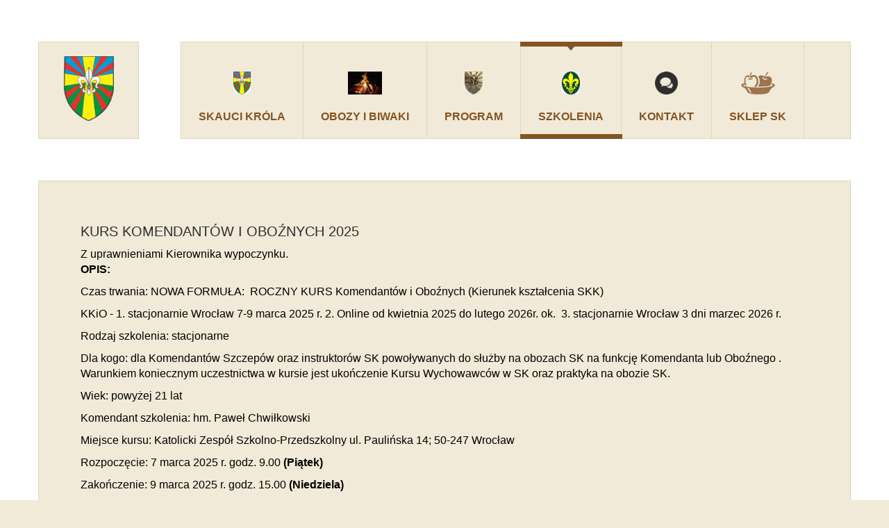

--- FILE ---
content_type: text/html; charset=utf-8
request_url: http://www.skaucikrola.pl/index.php/szkolenia/instrktorskie/instrktorskie-2/kierownikow
body_size: 7392
content:
<!DOCTYPE html>
<html 
	xmlns="http://www.w3.org/1999/xhtml" 
	xml:lang="pl-pl" 
	lang="pl-pl" 
	dir="ltr"
>
<head>
		

<!-- viewport fix for devices -->
<meta name="viewport" content="width=device-width, initial-scale=1.0" />

<!-- load core head -->
<meta charset="utf-8" />
	<base href="http://www.skaucikrola.pl/index.php/szkolenia/instrktorskie/instrktorskie-2/kierownikow" />
	<meta name="keywords" content="Skauci, wspólnota, Jezus, Chrystus, Bóg, Dom Boży, dzieci, harcerz, harcerze, skaut, skautki, protektorat, formacja " />
	<meta name="author" content="Paweł" />
	<meta name="description" content="Skauci Króla - to Skauci w Twojej wspólnocie, których razem uczymy wielbić Pana" />
	<meta name="generator" content="Joomla! - Open Source Content Management" />
	<title>Kierowników</title>
	<link href="http://www.skaucikrola.pl/index.php/component/search/?Itemid=908&amp;format=opensearch" rel="search" title="Szukaj Skauci Króla" type="application/opensearchdescription+xml" />
	<link href="/templates/jm-services/css/bootstrap.11.css" rel="stylesheet" />
	<link href="/templates/jm-services/css/bootstrap_responsive.11.css" rel="stylesheet" />
	<link href="/templates/jm-services/css/template.11.css" rel="stylesheet" />
	<link href="/templates/jm-services/css/template_responsive.11.css" rel="stylesheet" />
	<link href="/templates/jm-services/css/custom.css" rel="stylesheet" />
	<link href="/media/djextensions/css/animate.min.css" rel="stylesheet" />
	<link href="/modules/mod_djmenu/assets/css/animations.css" rel="stylesheet" />
	<link href="/templates/jm-services/css/djmenu.11.css" rel="stylesheet" />
	<link href="/templates/jm-services/css/djmenu_fx.11.css" rel="stylesheet" />
	<style>
div.mod_search214 input[type="search"]{ width:auto; }
		.dj-select {display: none;margin:10px;padding:5px;font-size:1.5em;max-width:95%;height:auto;}
		@media (max-width: 1100px) {
  			#dj-main98.allowHide { display: none; }
  			#dj-main98select { display: inline-block; }
		}
	
	</style>
	<script src="/media/jui/js/jquery.min.js?aa108e7c3b74a613afacd39295b13d05"></script>
	<script src="/media/jui/js/jquery-noconflict.js?aa108e7c3b74a613afacd39295b13d05"></script>
	<script src="/media/jui/js/jquery-migrate.min.js?aa108e7c3b74a613afacd39295b13d05"></script>
	<script src="/media/system/js/caption.js?aa108e7c3b74a613afacd39295b13d05"></script>
	<script src="/media/jui/js/bootstrap.min.js?aa108e7c3b74a613afacd39295b13d05"></script>
	<script src="/media/jui/js/jquery.ui.core.min.js?aa108e7c3b74a613afacd39295b13d05"></script>
	<script src="/media/jui/js/jquery.ui.sortable.min.js?aa108e7c3b74a613afacd39295b13d05"></script>
	<script src="/plugins/system/ef4_jmframework/includes/assets/template/js/layout.min.js"></script>
	<script src="/templates/jm-services/js/scripts.js"></script>
	<!--[if lt IE 9]><script src="/media/system/js/html5fallback.js?aa108e7c3b74a613afacd39295b13d05"></script><![endif]-->
	<script src="/modules/mod_djmenu/assets/js/jquery.djselect.js"></script>
	<script src="/modules/mod_djmenu/assets/js/jquery.djmenu.js"></script>
	<script>
jQuery(window).on('load',  function() {
				new JCaption('img.caption');
			});jQuery(function($){ initTooltips(); $("body").on("subform-row-add", initTooltips); function initTooltips (event, container) { container = container || document;$(container).find(".hasTooltip").tooltip({"html": true,"container": "body"});} });jQuery(document).ready(function(){jQuery('#dj-main98').addClass('allowHide')});jQuery(document).ready( function(){ new DJMenu(jQuery('#dj-main98'), {wrap: '', animIn: 'fadeInDown', animOut: 'fadeOut', animSpeed: 'normal', delay: 500 }); } );
	</script>


	 

<!--[if IE 9]>
<link href="/templates/jm-services/css/ie9.css" rel="stylesheet" type="text/css" />
<![endif]-->

	<link href="http://www.skaucikrola.pl/images/djmenu/tarczmetal42.png" rel="Shortcut Icon" />

</head>
<body class=" ">
	<div id="jm-allpage" >
				<div id="jm-mainpage">
														
							
<section id="jm-logo-nav">
	<div class="container-fluid">
		<div class="row-fluid">
						<div class="span2">
		        <div id="jm-logo-sitedesc" class="text-center">
		        	<div id="jm-logo-sitedesc-in">
			            			            <h1 id="jm-logo">
			                <a href="http://www.skaucikrola.pl/" onfocus="blur()" >
			                    			                    <img src="http://www.skaucikrola.pl/images/culinary/skauci.png" alt="Skauci Króla" border="0" />
			                    			                </a>
			            </h1>
			            			            			    	</div>
		        </div>
		    </div>
	        	        			<nav id="jm-top-menu-nav" class="span10">
				    <div class="jm-module-raw ">
        <ul id="dj-main98" class="dj-main"><li class="dj-up itemid435 first"><a href="/index.php" class="dj-up_a" ><span class="dj-drop" ><img src="/images/djmenu/SK50.png" alt="Skauci Króla" /><span class="image-title">Skauci Króla</span> </span></a>
<ul class="dj-submenu">
<li class="submenu_top" style="display: none"> </li>
<li class="itemid562 first"><a href="/index.php/skauci-krola/o-nas" class="dj-more" >   O nas</a>
<ul>
<li class="submenu_top" style="display: none"> </li>
<li class="itemid978 first"><a href="/index.php/skauci-krola/o-nas/misja-sk" class="" >Misja SK</a></li>
<li class="itemid979 last"><a href="/index.php/skauci-krola/o-nas/historia" class="" >Historia</a></li>
<li class="submenu_bot" style="display: none"> </li>
</ul>
</li>
<li class="itemid563"><a href="/index.php/skauci-krola/symbole" class="dj-more" >Symbole</a>
<ul>
<li class="submenu_top" style="display: none"> </li>
<li class="itemid844 first"><a href="/index.php/skauci-krola/symbole/emblemat-sk" class="" >EMBLEMAT SK</a></li>
<li class="itemid843 last"><a href="/index.php/skauci-krola/symbole/mundur" class="" >MUNDUR</a></li>
<li class="submenu_bot" style="display: none"> </li>
</ul>
</li>
<li class="itemid564"><a href="/index.php/skauci-krola/stowarzyszenie" class="" >Statut Skautów Króla</a></li>
<li class="itemid792"><a href="/index.php/skauci-krola/komenda-glowna" class="" >Komenda główna</a></li>
<li class="itemid793"><a href="/index.php/skauci-krola/rada-skautow" class="" >Rada Skautów</a></li>
<li class="itemid802"><a href="/index.php/skauci-krola/dekret-arcybiskupa" class="" >Dekret Arcybiskupa</a></li>
<li class="itemid977"><a href="/index.php/skauci-krola/prorektorat" class="" >Protektorat</a></li>
<li class="itemid1000 last"><a href="/index.php/skauci-krola/dotacje" class="" title="Dotacje" >Dotacje</a></li>
<li class="submenu_bot" style="display: none"> </li>
</ul>
</li>
<li class="dj-up itemid800"><a href="/index.php/obozy-i-biwaki" class="dj-up_a" ><span class="dj-drop" ><img src="/images/ognisko.png" alt="OBOZY I BIWAKI" /><span class="image-title">OBOZY I BIWAKI</span> </span></a>
<ul class="dj-submenu">
<li class="submenu_top" style="display: none"> </li>
<li class="itemid985 first"><a href="/index.php/obozy-i-biwaki/obozy-ogolnopolskie" class="" >&nbsp;<img src="/images/Zdjecia/emblematy/obogolnopol.jpg" alt="Obozy Ogólnopolskie" />&nbsp;</a></li>
<li class="itemid982"><a href="/index.php/obozy-i-biwaki/obozy-dolnoslaski" class="" >Okręg Dolnośląski</a></li>
<li class="itemid996"><a href="/index.php/obozy-i-biwaki/obozy-kujawsko-pomorski" class="" >Okręg Kujawsko-Pomorski</a></li>
<li class="itemid997"><a href="/index.php/obozy-i-biwaki/obozy-opolski" class="" >Okręg Opolski</a></li>
<li class="itemid984"><a href="/index.php/obozy-i-biwaki/obozy-podlaski" class="" >Okręg Podlaski</a></li>
<li class="itemid983"><a href="/index.php/obozy-i-biwaki/obozy-slaski" class="" >Okręg Śląski</a></li>
<li class="itemid801 last"><a href="/index.php/obozy-i-biwaki/obozy-zakonczone" class="" >Obozy zakończone</a></li>
<li class="submenu_bot" style="display: none"> </li>
</ul>
</li>
<li class="dj-up itemid514 separator"><a class="dj-up_a" ><span class="dj-drop" ><img src="/images/djmenu/tarczmetal.png" alt="   Program" /><span class="image-title">   Program</span> </span></a>
<ul class="dj-submenu">
<li class="submenu_top" style="display: none"> </li>
<li class="itemid796 first"><a href="/index.php/program-skautow-krola/zlota-zasada-ewangeliczna" class="" >Złota zasada ewangeliczna</a></li>
<li class="itemid799"><a href="/index.php/program-skautow-krola/przyrzeczenie" class="" >Przyrzeczenie</a></li>
<li class="itemid795"><a href="/index.php/program-skautow-krola/prawo-skautow-krola" class="" >Prawo</a></li>
<li class="itemid797"><a href="/index.php/program-skautow-krola/cele-nadrzedne" class="" >Cele nadrzędne</a></li>
<li class="itemid794"><a href="/index.php/program-skautow-krola/grupy-wiekowe" class="" >Stopnie skautowe</a></li>
<li class="itemid798"><a href="/index.php/program-skautow-krola/kierunki-oddzialywania" class="" >Kierunki oddziaływania</a></li>
<li class="itemid998 last"><a href="/index.php/program-skautow-krola/standardy-ochrony-maloletnich" class="" >Standardy ochrony małoletnich</a></li>
<li class="submenu_bot" style="display: none"> </li>
</ul>
</li>
<li class="dj-up itemid502 active separator"><a class="dj-up_a active" ><span class="dj-drop" ><img src="/images/lilijka.png" alt="Szkolenia" /><span class="image-title">Szkolenia</span> </span></a>
<ul class="dj-submenu">
<li class="submenu_top" style="display: none"> </li>
<li class="itemid866 first active"><a href="/index.php/szkolenia/instrktorskie" class="dj-more-active " >Instruktorskie</a>
<ul>
<li class="submenu_top" style="display: none"> </li>
<li class="itemid869 first"><a href="/index.php/szkolenia/instrktorskie/szkolenia-internetowe-2" class="" title="Szkolenia Internetowe" >Szkolenia internetowe</a></li>
<li class="itemid862"><a href="/index.php/szkolenia/instrktorskie/warsztaty" class="" >WARSZTATY</a></li>
<li class="itemid903 active"><a href="/index.php/szkolenia/instrktorskie" class="dj-more-active " >Treningi</a>
<ul>
<li class="submenu_top" style="display: none"> </li>
<li class="itemid566 first"><a href="/index.php/szkolenia/instrktorskie/treningi/2014-06-25-09-56-46" class="" >Trening Instruktorski</a></li>
<li class="itemid909"><a href="/index.php/szkolenia/instrktorskie/treningi/trening-wedrowny" class="" >Trening Wędrowny</a></li>
<li class="itemid995 last"><a href="/index.php/szkolenia/instrktorskie/treningi/trening-bushcraftu-i-survivalu" class="" >Trening Bushcraftu i Survivalu</a></li>
<li class="submenu_bot" style="display: none"> </li>
</ul>
</li>
<li class="itemid901 active"><a href="/index.php/szkolenia/instrktorskie" class="dj-more-active " >KURSY</a>
<ul>
<li class="submenu_top" style="display: none"> </li>
<li class="itemid503 first"><a href="/index.php/szkolenia/instrktorskie/instrktorskie-2/podstawowe" class="" >Podstawowe</a></li>
<li class="itemid902"><a href="/index.php/szkolenia/instrktorskie/instrktorskie-2/wychowawcow" class="" >Wychowawców</a></li>
<li class="itemid908 last active"><a href="/index.php/szkolenia/instrktorskie/instrktorskie-2/kierownikow" class="active " >Kierowników</a></li>
<li class="submenu_bot" style="display: none"> </li>
</ul>
</li>
<li class="itemid1001 last"><a href="/index.php/szkolenia/instrktorskie/przoda" class="" >PRZODA</a></li>
<li class="submenu_bot" style="display: none"> </li>
</ul>
</li>
<li class="itemid867"><a href="/index.php/szkolenia/skautowe" class="dj-more" >Skautowe</a>
<ul>
<li class="submenu_top" style="display: none"> </li>
<li class="itemid863 first"><a href="/index.php/szkolenia/skautowe/tts" class="" >TRENING TECHNIK SKAUTOWYCH </a></li>
<li class="itemid904"><a href="/index.php/szkolenia/skautowe/ktos" class="" >KURS TRADYCJI OBOZOWEJ I ŚPIEWU - KTOŚ</a></li>
<li class="itemid910"><a href="/index.php/szkolenia/skautowe/wip-warsztat-widzicie-ile-potraficie" class="" >WIP - Warsztat Widzicie Ile Potraficie</a></li>
<li class="itemid936 last"><a href="/index.php/szkolenia/skautowe/sis" class="" >Szkolenie Duchowe</a></li>
<li class="submenu_bot" style="display: none"> </li>
</ul>
</li>
<li class="itemid816"><a href="/index.php/szkolenia/szkolenia-zakonczone" class="" >Szkolenia zakończone</a></li>
<li class="itemid865 last"><a href="/index.php/szkolenia/szkolenia-internetowe" class="" title="Szkolenia Internetowe" >PLANY SZKOLEŃ</a></li>
<li class="submenu_bot" style="display: none"> </li>
</ul>
</li>
<li class="dj-up itemid516"><a href="/index.php/contact" class="dj-up_a" ><span ><img src="/images/djmenu/chat.png" alt="Kontakt" /><span class="image-title">Kontakt</span> </span></a></li>
<li class="dj-up itemid847 last separator"><a class="dj-up_a" ><span class="dj-drop" ><img src="/images/culinary/modules/colorboxes/icon3.png" alt="SKLEP SK" /><span class="image-title">SKLEP SK</span> </span></a>
<ul class="dj-submenu">
<li class="submenu_top" style="display: none"> </li>
<li class="itemid868 first"><a href="/index.php/sklep-sk/przerwa-w-dzialaniu-sklepu-sk" class="" >Składanie i realizacja zamówień</a></li>
<li class="submenu_bot" style="display: none"> </li>
</ul>
</li>
</ul>    </div>

			</nav>
					</div>
	</div>
</section>
														
							
							
							
<section id="jm-main">
	<div class="container-fluid">
				<div class="row-fluid">
			<div id="jm-content" class="span12" data-xtablet="span12" data-tablet="span12" data-mobile="span12" data-xtablet="span12" data-tablet="span100" data-mobile="span100">
												<div id="jm-maincontent">
										<div class="item-page" itemscope itemtype="http://schema.org/Article">
	<meta itemprop="inLanguage" content="pl-PL" />
				<div class="page-header">
		<h2 itemprop="name">
												Kurs Komendantów i Oboźnych 2025									</h2>
							</div>
				
<div class="icons">
	
		
	</div>
	
	
	
		
								<div itemprop="articleBody">
		<div>
<div>Z uprawnieniami Kierownika wypoczynku.</div>
<div></div>
</div>
<p><strong>OPIS:</strong></p>
<p>Czas trwania: NOWA FORMUŁA:  ROCZNY KURS Komendantów i Oboźnych (Kierunek kształcenia SKK)</p>
<p><span>KKiO - 1. stacjonarnie </span><span>Wrocław 7-9 marca 2025 r. 2. Online od kwietnia 2025 do lutego 2026r. ok.  3. stacjonarnie Wrocław 3 dni marzec 2026 r.</span></p>
<p>Rodzaj szkolenia: stacjonarne</p>
<p>Dla kogo: dla Komendantów Szczepów oraz instruktorów SK powoływanych do służby na obozach SK na funkcję Komendanta lub Oboźnego . Warunkiem koniecznym uczestnictwa w kursie jest ukończenie Kursu Wychowawców w SK oraz praktyka na obozie SK.</p>
<p>Wiek: powyżej 21 lat</p>
<p>Komendant szkolenia: hm. Paweł Chwiłkowski</p>
<p>Miejsce kursu: Katolicki Zespół Szkolno-Przedszkolny ul. Paulińska 14; 50-247 Wrocław</p>
<p></p>
<p><span style="color: #ff0000;"></span>Rozpoczęcie: 7<span> </span>marca 2025 r. godz. 9.00<strong> (Piątek)</strong></p>
<p>Zakończenie: 9<span> </span>marca 2025 r. godz. 15.00 <strong>(Niedziela)</strong></p>
<p><strong>Terminy spotkań on-line oraz zamknięcia kursu będą podane w późniejszym terminie.</strong></p>
<p></p>
<p><strong> Zgłoszenia przyjmujemy do 1 marca 2025 r. Warunkiem prowadzenia kursu jest uczestnictwo co najmniej 5 osób.</strong></p>
<p></p>
<p>Dojazd: we własnym zakresie.</p>
<p>Tel. kontaktowe w czasie trwania szkolenia:</p>
<p>Paweł Chwiłkowski: +48 666056448</p>
<p>Wykładowcami i trenerami są instruktorzy Skautów Króla od stopnia Przewodnika.</p>
<p><span></span></p>
<p><strong>TEMATY:</strong></p>
<p>Planowanie pracy wychowawczej.</p>
<p>Harmonogram przygotowania obozów.</p>
<p>Organizacja wypoczynku dzieci i młodzieży:</p>
<p>1) podział na grupy z uwzględnieniem zastępów, biegu patrolowego oraz olimpiady</p>
<p>2) wybór samorządu</p>
<p>3) rada kolonii – obozu</p>
<p>4) rozkład dnia</p>
<p>5) rada wychowawców.</p>
<p>Bezpieczeństwo życia i zdrowia uczestników wypoczynku, w tym obowiązujące przepisy w zakresie:</p>
<p>1) zdrowia i higieny</p>
<p>2) przejazdu na miejsce wypoczynku</p>
<p>3) trwania wypoczynku</p>
<p>4) przeciwpożarowym</p>
<p>5) korzystania z obszarów wodnych</p>
<p>6) poruszania się po drogach</p>
<p>7) wycieczek i turystyki kwalifikowanej (pieszych, rowerowych, autokarowych, górskich, spływów kajakowych)</p>
<p>8) norm żywienia</p>
<p>9) zasad obsługi urządzeń elektrycznych</p>
<p>10) zasad postępowania w przypadku czynów karalnych  popełnianych przez nieletnich oraz wykroczeń i przestępstw popełnianych przez opiekunów</p>
<p>11) pierwszej pomocy z wykorzystaniem sprzętu do ćwiczeń udzielania pierwszej pomocy, w tym zestawu do podstawowych zabiegów resuscytacyjnych (m.in. fantom, defibrylator)</p>
<p>Organizacja pracy kierownika wypoczynku z kadrą wypoczynku oraz z pracownikami administracyjnymi, elementy zarządzania kryzysowego.</p>
<p>Zajęcia praktyczne z prowadzenia spotkań kadry obozów.</p>
<p>Prowadzenie dokumentacji wypoczynku (przepisy obowiązujące)</p>
<p>Komputerowe wspomaganie procesem planowania.</p>
<p>Sytuacje konfliktowe na obozie, duszpasterstwo.</p>
<p><br /><strong>UPRAWNIENIA:</strong></p>
<p>W trakcie można zaliczyć kurs kwalifikacyjny na kierownika placówek wypoczynku dla dzieci i młodzieży (warunki: ukończone 18 lat, średnie wykształcenie, predyspozycje do pracy wychowawczej, odpowiednie warunki zdrowotne potwierdzone zaświadczeniem lekarskim oraz zaświadczenie o niekaralności).</p>
<p>Uprawnia do pracy na obozach, biwakach i wyjazdach SK pełniąc funkcje Komendanta lub Oboźnego. </p>
<p><strong>OPŁATY:</strong></p>
<p><span>Cena: 150 zł (Składka zadaniowa KW imię i nazwisko uczestnika) Uchwałą Komendy Głównej nr 3/IV/2019 z dnia 27.04.2019 r. szkolenia kadry SK w 2019 r. są dofinansowane ze środków ROHiS. </span></p>
<p><span>Jeżeli czujecie, że jednak chcecie dofinansować SK można złożyć darowiznę na cele statutowe. Standardowa cena Kursu to 300zł (nie zawiera ceny noclegów).</span></p>
<p abp="2104"></p>
<p>W cenie: szkolenie, materiały,</p>
<p><strong>Dojazd i wyżywienie we własnym zakresie(!)</strong></p>
<p>Nocleg zapewniony przez organizatorów - należy zabrać swój śpiwór oraz karimatę (można też przywieźć poduszeczkę...).</p>
<p>Dane do wpłat:</p>
<p>Stowarzyszenie Skauci Króla</p>
<p>ul. Starzyńskiego 25, 52-203 Wrocław,</p>
<p>Nr konta: 62 1750 0012 0000 0000 3270 0985</p>
<p>z dopiskiem: "Składka zadaniowa KKiO + imię i nazwisko uczestnika".</p>
<p>Wpłaty można dokonać również na miejscu.</p>
<p>ZGŁOSZENIA:</p>
<p><a href="https://forms.office.com/Pages/ResponsePage.aspx?id=G0LY7E-uXUi0OB0DOdvbD0Jft4V6Wr1DqD9rJvPfgSRUMUJWQlhPNFVHNEJLMzZZNkg4NExMMVNNTiQlQCN0PWcu" target="_blank" rel="alternate noopener noreferrer" title="Rejestracja KKiO"><span style="color: #0000ff;">rejestracja znajduje się tutaj</span> </a>(dane są potrzebne do wystawienia zaświadczenia o ukończeniu kursu)</p>
<p>rejestracja czynna do 10 marca 2024 r.</p>
<p><strong>uczestnicy kursów dodatkowo dostarczają kserokopie: świadectw potwierdzających średnie wykształcenie (lub dyplom ukończenia szkoły wyższej), zaświadczenie o 3 letnim doświadczeniu w pracy z dziećmi z miejsca pracy, wspólnoty, org. pozarządowej.</strong></p>
<p><a href="/images/pdf/zawiadczenie_lekarskie.pdf" target="_blank" rel="noopener noreferrer">wzór zaświadczenia lekarskiego do pobrania tutaj</a></p>
<p><strong>EKWIPUNEK UCZESTNIKÓW DO ZABRANIA:</strong></p>
<p>Biblia, <strong>laptop</strong>, notatnik i długopis, śpiwór, karimata (uczestnikom korzystającym z noclegów), mundur SK, inne rzeczy wg uznania i oczywiście dobry humor.</p>
<p><strong>UWAGI:</strong></p>
<p><strong>obowiązuje obecność przez cały czas trwania szkolenia.</strong></p>
<hr />
<p></p> 	</div>

	
						 </div>

				</div>
											</div>
								</div>
	</div>
</section>							
							
							
<section id="jm-footer-mod" class="">
	<div class="container-fluid">
		<div id="jm-footer-mod-in">
			
<div class="row-fluid jm-flexiblock jm-footer-mod"><div class="span4"  data-default="span4" data-wide="span4" data-normal="span4" data-xtablet="span4" data-tablet="span50" data-mobile="span50">	<div class="jm-module  blank-ms">
		<div  class="jm-module-in">
					    <div class="jm-module-content clearfix notitle">
		    	

<div class="custom blank-ms"  >
	<p><strong><img src="/images/SK.png" alt="" /></strong></p>
<p><strong>Stowarzyszenie Skauci Króla</strong></p>
<p><strong>ul. Starzyńskiego 25, 52-203 Wrocław, </strong></p>
<p><strong>Nr konta: 17 1750 0012 0000 0000 3270 1019</strong></p></div>
	      
		    </div>
		</div>
	</div>
	</div><div class="span4"  data-default="span4" data-wide="span4" data-normal="span4" data-xtablet="span4" data-tablet="span50" data-mobile="span50">	<div class="jm-module  blank-ms">
		<div  class="jm-module-in">
					    <div class="jm-module-content clearfix notitle">
		    	

<div class="custom blank-ms"  >
	<div class="btText">
<p style="text-align: center;">Działania finansowane ze środków Rządowego Programu Wsparcia Rozwoju Organizacji Harcerskich i Skautowych na lata 2018-2030.</p>
<p><img style="display: block; margin-left: auto; margin-right: auto;" src="/images/NIW/Dziaanie-sfinansowane-ze-rodkw-Rzdowego-Programu-Wsparcia-Rozwoju-Organizacji-Harcerskich-i-Skautowych-na-lata-2018-2030-1-1-330x138.png" alt="" /></p>
</div></div>
	      
		    </div>
		</div>
	</div>
	</div><div class="span4"  data-default="span4" data-wide="span4" data-normal="span4" data-xtablet="span4" data-tablet="span100 first-span" data-mobile="span100 first-span">	<div class="jm-module  blank-ms">
		<div  class="jm-module-in">
					    <div class="jm-module-content clearfix notitle">
		    	<div class="search blank-ms mod_search214">
	<form action="/index.php/szkolenia/instrktorskie/instrktorskie-2/kierownikow" method="post" class="form-inline" role="search">
		<label for="mod-search-searchword214" class="element-invisible">Szukaj...</label> <input name="searchword" id="mod-search-searchword214" maxlength="200"  class="inputbox search-query input-medium" type="search" size="25" placeholder="Wyszukaj na stronie" /> <button class="button btn btn-primary" onclick="this.form.searchword.focus();">Szukaj</button>		<input type="hidden" name="task" value="search" />
		<input type="hidden" name="option" value="com_search" />
		<input type="hidden" name="Itemid" value="908" />
	</form>
</div>
	      
		    </div>
		</div>
	</div>
		<div class="jm-module  blank-ms">
		<div  class="jm-module-in">
					    <div class="jm-module-content clearfix notitle">
		    	

<div class="custom blank-ms"  >
	<div class="jm-socials" style="text-align: right;"><a class="facebook" href="https://www.facebook.com/skaucikrola"> </a> <a class="youtube" href="https://www.youtube.com/channel/UCIqsXsGVa-SlJm2bvcX9-Ug"> </a> <a class="blogspot" href="https://skaucikrola.blogspot.com/"> </a></div></div>
	      
		    </div>
		</div>
	</div>
	</div></div>		</div>
	</div>
</section>
							
<footer id="jm-footer">
	<div class="container-fluid">
		<div class="row-fluid">
					<div id="jm-copyrights" class="span6 ">
				

<div class="custom"  >
	<p>Copyright<span> </span><span>© 2015-2024</span><span class="br"></span><span> Stowarzyszenie Skauci Króla</span><br /><a href="/index.php/deklaracja-dostepnosci" title="Deklaracja dostępności">Deklaracja dostępności</a> | <a href="/images/Polityka_prywatnoci.pdf" title="Polityka prywatności">Polityka prywatności</a></p></div>

			</div>
						<div id="jm-poweredby" class="span6 text-right pull-right">
				<a href="http://www.joomla-monster.com/" onfocus="blur()" target="_blank" title="Joomla Templates">Joomla Templates</a> by Joomla-Monster.com
			</div>
						<div id="jm-back-top">
				<a href="#top"><span>&nbsp;</span></a>
			</div>
					</div>
	</div>
</footer>							
					</div>
	</div>
</body>
</html>

--- FILE ---
content_type: text/css
request_url: http://www.skaucikrola.pl/templates/jm-services/css/custom.css
body_size: 902
content:
/*--------------------------------------------------------------
# Copyright (C) joomla-monster.com
# License: http://www.joomla-monster.com/license.html Joomla-Monster Proprietary Use License
# Website: http://www.joomla-monster.com
# Support: info@joomla-monster.com
---------------------------------------------------------------*/

/* ==========================================================================
   CUSTOM styles
   ========================================================================== */
  
/* Here you can add CSS styles to override the default template styles */
a {
  color:#f47d56;
}
.page-header > h2{
  font-size:20px;
}
.readmore>a.btn {
    font-size: 12px;
    padding: 5px 20px;
    background: #f47d56
}
.readmore>a.btn:hover{
  color: #fff;
  background: #f7a286;
}
.article-info time{
    color: #888;
}
.article-info .icon-calendar{
  color: #888;
}
.jm-socials a.youtube {
    background-image: url(../images/youtube.png);
    background-color: #EC0026;
}
.jm-socials a.blogspot {
    background-image: url(../images/blogspot.png);
    background-color: #FF7000;
}
.testimonial-quote {
    font-size: 16px;
}

.testimonial-quote blockquote {
    /* Negate theme styles */
    border: 0;
    margin: 0;
    padding: 0;

    background: none;
    color: gray;
    font-family: Georgia, serif;
    font-size: 1.5em;
    font-style: italic;
    line-height: 1.4 !important;
    margin: 0;
    position: relative;
    text-shadow: 0 1px white;
    /* z-index: 600; */
}

.testimonial-quote blockquote * {
    box-sizing: border-box; 
}

.testimonial-quote blockquote p {
    color: #3d1616; 
    line-height: 1.4 !important;
    font-size: 27px;
}

.testimonial-quote blockquote p:first-child:before {
    content: '\201C';
    color: #8E1616;
    font-size: 7.5em;
    font-weight: 700;
    opacity: .2;
    position: absolute;
    top: -.4em;
    left: -.2em;    
    text-shadow: none;
    z-index: 1;
}
.testimonial-quote cite {
    color: gray;
    display: block;
    font-size: .8em; 
}
.testimonial-quote.right cite {
    text-align: right; 
}
.jm-socials a{float:right;}

/* dodatkowe menu w środku strony dostępne po zalogowaniu */
#dj-main191 {
  z-index: 2;
}

@media (max-width:1230px) {
  .dj-main li a.dj-up_a > span {
    padding: 0 20px !important;
  }
}

--- FILE ---
content_type: text/css
request_url: http://www.skaucikrola.pl/templates/jm-services/css/djmenu.11.css
body_size: 878
content:
.dj-main{margin: 0;min-height: 140px;position: relative;z-index: 500;display: block;width: 100%;background: #f1ead8;border: 1px solid #e1d6ba;-webkit-box-sizing: border-box;-moz-box-sizing: border-box;box-sizing: border-box}.dj-main li.dj-up{position: relative;display: block;float: left;height: 138px;background: none;padding: 0;font-family: Tahoma, Geneva, Verdana, sans-serif}.dj-main li a.dj-up_a{display: block;float: left;height: 138px;line-height: 138px;text-align: center;cursor: pointer;font-weight: bold;text-transform: uppercase;position: relative;font-size: 16px;border-right: 1px solid #e1d6ba;border-bottom: 1px solid #e1d6ba;color: #845422}.dj-main li a.dj-up_a > span{float: left;display: block;padding: 0 25px}.dj-main li a.dj-up_a span span.image-title{line-height: 63px;display: block}.dj-main li a.dj-up_a span img{padding: 42px 0 0;max-height: 33px;display: block;margin: 0 auto}.dj-main li:hover a.dj-up_a:before,.dj-main li.active a.dj-up_a:before{position: absolute;content: '';left: 0;top: -1px;margin: 0 -1px;width: 100%;width: calc(102%);width: -webkit-calc(102%);height: 126px;z-index: 301;border-top: 7px solid #845422;border-bottom: 7px solid #845422}.dj-main li:hover a.dj-up_a:after,.dj-main li.active a.dj-up_a:after{position: absolute;content: '';left: 50%;margin-left: -5px;top: 6px;border-left: 5px solid transparent;border-right: 5px solid transparent;width: 0;height: 0;border-top: 6px solid #845422}.dj-main li.separator > a{cursor: default}.dj-main li:hover{position: relative;z-index: 200}.dj-main li:hover ul.dj-submenu{left: -1px;top: 138px;border-top: 0;width: 240px;height: auto;z-index: 300;background: #f1ead8;border: 1px solid #e1d6ba}.dj-main li:hover ul.dj-submenu li{display: block;position: relative;float: left;width: 240px;background: none;padding: 0}.dj-main li:hover ul.dj-submenu li a{display: block;width: 190px;font-weight: bold;text-transform: uppercase;padding: 25px;text-decoration: none;font-size: 16px;color: #845422;border-top: 1px solid #e1d6ba}.dj-main ul.dj-submenu li a.dj-more:after{position: absolute;content: '';right: 15px;margin-top: -5px;top: 50%;border-top: 5px solid transparent;border-bottom: 5px solid transparent;width: 0;height: 0;border-left: 6px solid #845422}.dj-main li:hover ul.dj-submenu li a:hover:before,.dj-main li ul.dj-submenu li > a.active:before{content: '';position: absolute;bottom: -1px;left: 0;margin: 0 -1px;width: calc(102%);z-index: 301;border-bottom: 7px solid #845422}.dj-main li:hover ul.dj-submenu li a.dj-more:hover:before{content: '';position: absolute;bottom: -1px;left: 0;margin: 0 -1px;width: calc(102%);z-index: 301;border-bottom: 7px solid #845422}.dj-main li:hover ul.dj-submenu li a.dj-more-active:before{content: '';position: absolute;bottom: -1px;left: 0;margin: 0 -1px;width: calc(102%);z-index: 301;border-bottom: 7px solid #845422}.dj-main li:hover ul.dj-submenu li a.dj-more-active:hover:before{content: '';position: absolute;bottom: -1px;left: 0;margin: 0 -1px;width: calc(102%);z-index: 301;border-bottom: 7px solid #845422}.dj-main li:hover li:hover > ul{left: 240px;top: 0;border-top: 0;width: 240px;z-index: 400;height: auto;background: #f1ead8;border: 1px solid #e1d6ba}.dj-main li ul,.dj-main li:hover > ul ul{position: absolute;left: -9999px;top: -9999px;width: 0;height: 0;margin: 0}.dj-main li:hover li:hover > a.dj-more:before{content: '';position: absolute;bottom: -1px;left: 0;margin: 0 -1px;width: calc(102%);z-index: 301;border-bottom: 7px solid #845422}.dj-main li:hover li:hover > li > a.dj-more:before{display: none}select.dj-select{font-size: 16px;padding: 4px 6px;height: 30px;max-width: 100%;margin: 0;float: right}